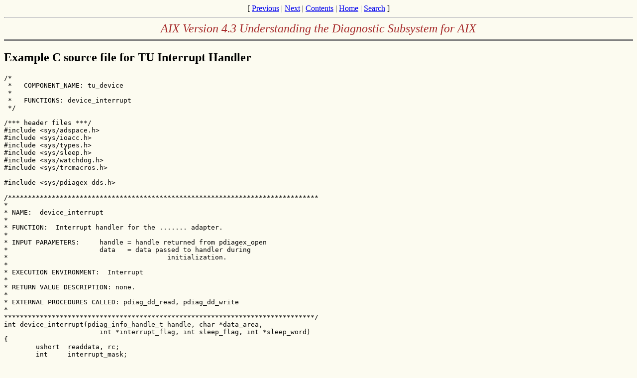

--- FILE ---
content_type: text/html
request_url: http://ps-2.kev009.com/tl/techlib/manuals/adoclib/aixprggd/diagunsd/codetuip.htm
body_size: 1257
content:
<!DOCTYPE HTML PUBLIC "-//W3C//DTD HTML 3.2//EN">
<HTML><HEAD>

<TITLE>Example C source file for TU Interrupt Handler</TITLE>
</HEAD>


<BODY BGCOLOR="#fcfbf0">
<CENTER>
[  <A HREF="codetuma.htm">Previous</a>  |
<A HREF="codetuiq.htm">Next</a>  |
<A HREF="toc.htm" TARGET="_parent">Contents</a>  |
<A HREF="../../aixgen/wxinfnav/topnav.htm" TARGET="_top">Home</a>  |
<A href="../../../../../search/index.html" TARGET="_top">Search</A>  ]
<hr>
<FONT COLOR="#a62a2a" SIZE="+2">
<i>AIX Version 4.3 Understanding the Diagnostic Subsystem for AIX</i></FONT>
</CENTER>
<hr SIZE=3 NOSHADE>
<H2>Example C source file for TU Interrupt Handler</H2>



<PRE><A NAME="A2710A0E332melh"></A>/*
 *   COMPONENT_NAME: tu_device
 *
 *   FUNCTIONS: device_interrupt
 */
 
/*** header files ***/
#include &lt;sys/adspace.h>
#include &lt;sys/ioacc.h>
#include &lt;sys/types.h>
#include &lt;sys/sleep.h>
#include &lt;sys/watchdog.h>
#include &lt;sys/trcmacros.h>
 
#include &lt;sys/pdiagex_dds.h>
 
/******************************************************************************
*
* NAME:  device_interrupt
*
* FUNCTION:  Interrupt handler for the ....... adapter.
*
* INPUT PARAMETERS:     handle = handle returned from pdiagex_open
*                       data   = data passed to handler during
*                                        initialization.
*
* EXECUTION ENVIRONMENT:  Interrupt
*
* RETURN VALUE DESCRIPTION: none.
*
* EXTERNAL PROCEDURES CALLED: pdiag_dd_read, pdiag_dd_write
*
******************************************************************************/
int device_interrupt(pdiag_info_handle_t handle, char *data_area,
                        int *interrupt_flag, int sleep_flag, int *sleep_word)
{
        ushort  readdata, rc;
        int     interrupt_mask;
        int     offset;
        ulong   writedata;
        pdiagex_opflags_t flags={ PDIAG_MEM_OP, 
                                  1, 
                                  PDIAG_SING_LOC_ACC,
                                  INTRKMEM,
                                  NULL };
  
        /******************************************
        * Get value of interrupt status register
        ******************************************/
  
        rc = pdiag_dd_read(handle, IOSHORT16, offset, 
                               (void *)&amp;readdata, &amp;flags);
  
        *interrupt_flag = 0;
  
        /***********************************************************
        *  An Interrupt for this resource has occurred, process it.
        ***********************************************************/
        rc = pdiag_dd_write(handle, IOSHORT16, offset, (void *)&amp;writedata,
                            &amp;flags);
 
        /************************************************************
         * Set a value to the watchdog function that indicates that 
         * this is the interrupt expected 
         ************************************************************/
        *interrupt_flag |= interrupt_mask;
 
        /*********************************************
        *  Wake up sleeping application IF necessary
        **********************************************/
        if (sleep_flag) {
                pdiag_dd_interrupt_notify( sleep_word );
        }
 
        return (0);
 
} /* end device_intr */</PRE>


<HR></HR><hr><CENTER>
[  <A HREF="codetuma.htm">Previous</a>  |
<A HREF="codetuiq.htm">Next</a>  |
<A HREF="toc.htm" TARGET="_parent">Contents</a>  |
<A HREF="../../aixgen/wxinfnav/topnav.htm" TARGET="_top">Home</a>  |
<A href="../../../../../search/index.html" TARGET="_top">Search</A>  ]
</CENTER></BODY>
</HTML>
